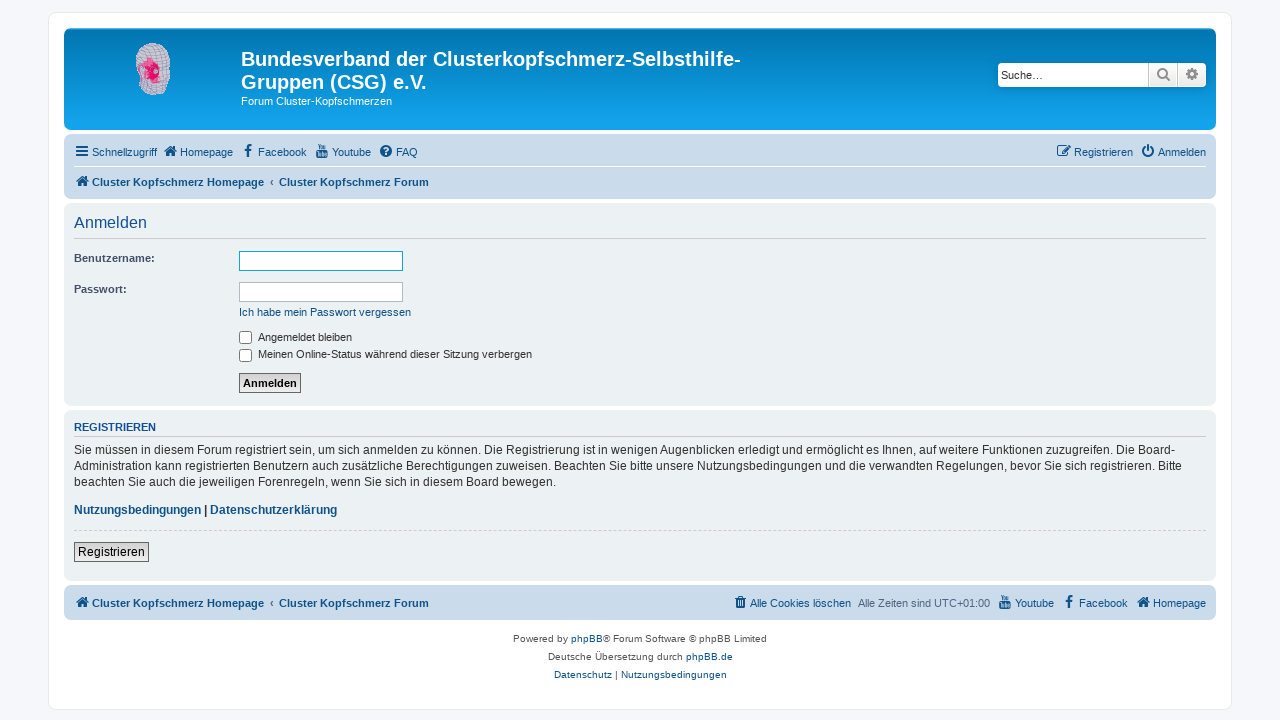

--- FILE ---
content_type: text/html; charset=UTF-8
request_url: https://forum.clusterkopf.de/ucp.php?mode=login&redirect=app.php%2Fclusterkopf&sid=9d226158061ae6450fa6b65c69fb3207
body_size: 3504
content:
<!DOCTYPE html>
<html dir="ltr" lang="de">
<head>
<meta charset="utf-8" />
<meta http-equiv="X-UA-Compatible" content="IE=edge">
<meta name="viewport" content="width=device-width, initial-scale=1" />

<title>Bundesverband der Clusterkopfschmerz-Selbsthilfe-Gruppen (CSG) e.V. - Persönlicher Bereich - Anmelden</title>

	<link rel="alternate" type="application/atom+xml" title="Feed - Bundesverband der Clusterkopfschmerz-Selbsthilfe-Gruppen (CSG) e.V." href="/app.php/feed?sid=dcef181ba685d1cd6f0a2f9f628a03fd">			<link rel="alternate" type="application/atom+xml" title="Feed - Neue Themen" href="/app.php/feed/topics?sid=dcef181ba685d1cd6f0a2f9f628a03fd">				

<!--
	phpBB style name: prosilver
	Based on style:   prosilver (this is the default phpBB3 style)
	Original author:  Tom Beddard ( http://www.subBlue.com/ )
	Modified by:
-->

<link href="./assets/css/font-awesome.min.css?assets_version=39" rel="stylesheet">
<link href="./styles/prosilver/theme/stylesheet.css?assets_version=39" rel="stylesheet">
<link href="./styles/prosilver/theme/de_x_sie/stylesheet.css?assets_version=39" rel="stylesheet">




<!--[if lte IE 9]>
	<link href="./styles/prosilver/theme/tweaks.css?assets_version=39" rel="stylesheet">
<![endif]-->


<link href="./ext/phpbb/pages/styles/prosilver/theme/pages_common.css?assets_version=39" rel="stylesheet" media="screen">



</head>
<body id="phpbb" class="nojs notouch section-ucp ltr ">


<div id="wrap" class="wrap">
	<a id="top" class="top-anchor" accesskey="t"></a>
	<div id="page-header">
		<div class="headerbar" role="banner">
					<div class="inner">

			<div id="site-description" class="site-description">
		<a id="logo" class="logo" href="https://www.clusterkopf.de" title="Cluster Kopfschmerz Homepage">
					<span class="site_logo"></span>
				</a>
				<h1>Bundesverband der Clusterkopfschmerz-Selbsthilfe-Gruppen (CSG) e.V.</h1>
				<p>Forum Cluster-Kopfschmerzen</p>
				<p class="skiplink"><a href="#start_here">Zum Inhalt</a></p>
			</div>

									<div id="search-box" class="search-box search-header" role="search">
				<form action="./search.php?sid=dcef181ba685d1cd6f0a2f9f628a03fd" method="get" id="search">
				<fieldset>
					<input name="keywords" id="keywords" type="search" maxlength="128" title="Suche nach Wörtern" class="inputbox search tiny" size="20" value="" placeholder="Suche…" />
					<button class="button button-search" type="submit" title="Suche">
						<i class="icon fa-search fa-fw" aria-hidden="true"></i><span class="sr-only">Suche</span>
					</button>
					<a href="./search.php?sid=dcef181ba685d1cd6f0a2f9f628a03fd" class="button button-search-end" title="Erweiterte Suche">
						<i class="icon fa-cog fa-fw" aria-hidden="true"></i><span class="sr-only">Erweiterte Suche</span>
					</a>
					<input type="hidden" name="sid" value="dcef181ba685d1cd6f0a2f9f628a03fd" />

				</fieldset>
				</form>
			</div>
						
			</div>
					</div>
				<div class="navbar" role="navigation">
	<div class="inner">

	<ul id="nav-main" class="nav-main linklist" role="menubar">

		<li id="quick-links" class="quick-links dropdown-container responsive-menu" data-skip-responsive="true">
			<a href="#" class="dropdown-trigger">
				<i class="icon fa-bars fa-fw" aria-hidden="true"></i><span>Schnellzugriff</span>
			</a>
			<div class="dropdown">
				<div class="pointer"><div class="pointer-inner"></div></div>
				<ul class="dropdown-contents" role="menu">
					
											<li class="separator"></li>
																									<li>
								<a href="./search.php?search_id=unanswered&amp;sid=dcef181ba685d1cd6f0a2f9f628a03fd" role="menuitem">
									<i class="icon fa-file-o fa-fw icon-gray" aria-hidden="true"></i><span>Unbeantwortete Themen</span>
								</a>
							</li>
							<li>
								<a href="./search.php?search_id=active_topics&amp;sid=dcef181ba685d1cd6f0a2f9f628a03fd" role="menuitem">
									<i class="icon fa-file-o fa-fw icon-blue" aria-hidden="true"></i><span>Aktive Themen</span>
								</a>
							</li>
							<li class="separator"></li>
							<li>
								<a href="./search.php?sid=dcef181ba685d1cd6f0a2f9f628a03fd" role="menuitem">
									<i class="icon fa-search fa-fw" aria-hidden="true"></i><span>Suche</span>
								</a>
							</li>
					
										<li class="separator"></li>

									</ul>
			</div>
		</li>

					<li >
			<a href="/app.php/clusterkopf?sid=dcef181ba685d1cd6f0a2f9f628a03fd" title="" role="menuitem">
				<i class="icon fa-home fa-fw" aria-hidden="true"></i><span>Homepage</span>
			</a>
		</li>
			<li >
			<a href="/app.php/facebook?sid=dcef181ba685d1cd6f0a2f9f628a03fd" title="" role="menuitem">
				<i class="icon fa-facebook fa-fw" aria-hidden="true"></i><span>Facebook</span>
			</a>
		</li>
			<li >
			<a href="/app.php/youtube?sid=dcef181ba685d1cd6f0a2f9f628a03fd" title="" role="menuitem">
				<i class="icon fa-youtube fa-fw" aria-hidden="true"></i><span>Youtube</span>
			</a>
		</li>
			<li data-skip-responsive="true">
			<a href="/app.php/help/faq?sid=dcef181ba685d1cd6f0a2f9f628a03fd" rel="help" title="Häufig gestellte Fragen" role="menuitem">
				<i class="icon fa-question-circle fa-fw" aria-hidden="true"></i><span>FAQ</span>
			</a>
		</li>
						
			<li class="rightside"  data-skip-responsive="true">
			<a href="./ucp.php?mode=login&amp;redirect=app.php/clusterkopf&amp;sid=dcef181ba685d1cd6f0a2f9f628a03fd" title="Anmelden" accesskey="x" role="menuitem">
				<i class="icon fa-power-off fa-fw" aria-hidden="true"></i><span>Anmelden</span>
			</a>
		</li>
					<li class="rightside" data-skip-responsive="true">
				<a href="./ucp.php?mode=register&amp;sid=dcef181ba685d1cd6f0a2f9f628a03fd" role="menuitem">
					<i class="icon fa-pencil-square-o  fa-fw" aria-hidden="true"></i><span>Registrieren</span>
				</a>
			</li>
						</ul>

	<ul id="nav-breadcrumbs" class="nav-breadcrumbs linklist navlinks" role="menubar">
				
		
		<li class="breadcrumbs" itemscope itemtype="https://schema.org/BreadcrumbList">

							<span class="crumb" itemtype="https://schema.org/ListItem" itemprop="itemListElement" itemscope><a itemprop="item" href="https://www.clusterkopf.de" data-navbar-reference="home"><i class="icon fa-home fa-fw" aria-hidden="true"></i><span itemprop="name">Cluster Kopfschmerz Homepage</span></a><meta itemprop="position" content="1" /></span>
			
							<span class="crumb" itemtype="https://schema.org/ListItem" itemprop="itemListElement" itemscope><a itemprop="item" href="./index.php?sid=dcef181ba685d1cd6f0a2f9f628a03fd" accesskey="h" data-navbar-reference="index"><span itemprop="name">Cluster Kopfschmerz Forum</span></a><meta itemprop="position" content="2" /></span>

			
					</li>

		
					<li class="rightside responsive-search">
				<a href="./search.php?sid=dcef181ba685d1cd6f0a2f9f628a03fd" title="Zeigt die erweiterten Suchoptionen an" role="menuitem">
					<i class="icon fa-search fa-fw" aria-hidden="true"></i><span class="sr-only">Suche</span>
				</a>
			</li>
			</ul>

	</div>
</div>
	</div>

	
	<a id="start_here" class="anchor"></a>
	<div id="page-body" class="page-body" role="main">
		
		
<form action="./ucp.php?mode=login&amp;sid=dcef181ba685d1cd6f0a2f9f628a03fd" method="post" id="login" data-focus="username">
<div class="panel">
	<div class="inner">

	<div class="content">
		<h2 class="login-title">Anmelden</h2>

		<fieldset class="fields1">
				<dl>
			<dt><label for="username">Benutzername:</label></dt>
			<dd><input type="text" tabindex="1" name="username" id="username" size="25" value="" class="inputbox autowidth" autocomplete="username" /></dd>
		</dl>
		<dl>
			<dt><label for="password">Passwort:</label></dt>
			<dd><input type="password" tabindex="2" id="password" name="password" size="25" class="inputbox autowidth" autocomplete="current-password" /></dd>
							<dd><a href="/app.php/user/forgot_password?sid=dcef181ba685d1cd6f0a2f9f628a03fd">Ich habe mein Passwort vergessen</a></dd>									</dl>
						<dl>
			<dt>&nbsp;</dt>
			<dd><label for="autologin"><input type="checkbox" name="autologin" id="autologin" tabindex="4" /> Angemeldet bleiben</label></dd>			<dd><label for="viewonline"><input type="checkbox" name="viewonline" id="viewonline" tabindex="5" /> Meinen Online-Status während dieser Sitzung verbergen</label></dd>
		</dl>
		
		<input type="hidden" name="redirect" value="./ucp.php?mode=login&amp;redirect=app.php%2Fclusterkopf&amp;sid=dcef181ba685d1cd6f0a2f9f628a03fd" />
<input type="hidden" name="creation_time" value="1768726246" />
<input type="hidden" name="form_token" value="9140873a71190d1876ddab0848321771ebd1c19f" />

		
		<dl>
			<dt>&nbsp;</dt>
			<dd><input type="hidden" name="sid" value="dcef181ba685d1cd6f0a2f9f628a03fd" />
<input type="hidden" name="redirect" value="app.php/clusterkopf" />
<input type="submit" name="login" tabindex="6" value="Anmelden" class="button1" /></dd>
		</dl>
		</fieldset>
	</div>

		</div>
</div>


	<div class="panel">
		<div class="inner">

		<div class="content">
			<h3>Registrieren</h3>
			<p>Sie müssen in diesem Forum registriert sein, um sich anmelden zu können. Die Registrierung ist in wenigen Augenblicken erledigt und ermöglicht es Ihnen, auf weitere Funktionen zuzugreifen. Die Board-Administration kann registrierten Benutzern auch zusätzliche Berechtigungen zuweisen. Beachten Sie bitte unsere Nutzungsbedingungen und die verwandten Regelungen, bevor Sie sich registrieren. Bitte beachten Sie auch die jeweiligen Forenregeln, wenn Sie sich in diesem Board bewegen.</p>
			<p><strong><a href="./ucp.php?mode=terms&amp;sid=dcef181ba685d1cd6f0a2f9f628a03fd">Nutzungsbedingungen</a> | <a href="./ucp.php?mode=privacy&amp;sid=dcef181ba685d1cd6f0a2f9f628a03fd">Datenschutzerklärung</a></strong></p>
			<hr class="dashed" />
			<p><a href="./ucp.php?mode=register&amp;sid=dcef181ba685d1cd6f0a2f9f628a03fd" class="button2">Registrieren</a></p>
		</div>

		</div>
	</div>

</form>

			</div>


<div id="page-footer" class="page-footer" role="contentinfo">
	<div class="navbar" role="navigation">
	<div class="inner">

	<ul id="nav-footer" class="nav-footer linklist" role="menubar">
		<li class="breadcrumbs">
							<span class="crumb"><a href="https://www.clusterkopf.de" data-navbar-reference="home"><i class="icon fa-home fa-fw" aria-hidden="true"></i><span>Cluster Kopfschmerz Homepage</span></a></span>									<span class="crumb"><a href="./index.php?sid=dcef181ba685d1cd6f0a2f9f628a03fd" data-navbar-reference="index"><span>Cluster Kopfschmerz Forum</span></a></span>					</li>
		
					<li class="rightside">
			<a href="/app.php/clusterkopf?sid=dcef181ba685d1cd6f0a2f9f628a03fd" title="" role="menuitem">
				<i class="icon fa-home fa-fw" aria-hidden="true"></i><span>Homepage</span>
			</a>
		</li>
			<li class="rightside">
			<a href="/app.php/facebook?sid=dcef181ba685d1cd6f0a2f9f628a03fd" title="" role="menuitem">
				<i class="icon fa-facebook fa-fw" aria-hidden="true"></i><span>Facebook</span>
			</a>
		</li>
			<li class="rightside">
			<a href="/app.php/youtube?sid=dcef181ba685d1cd6f0a2f9f628a03fd" title="" role="menuitem">
				<i class="icon fa-youtube fa-fw" aria-hidden="true"></i><span>Youtube</span>
			</a>
		</li>
			<li class="rightside">Alle Zeiten sind <span title="Europa/Berlin">UTC+01:00</span></li>
							<li class="rightside">
				<a href="/app.php/user/delete_cookies?sid=dcef181ba685d1cd6f0a2f9f628a03fd" data-ajax="true" data-refresh="true" role="menuitem">
					<i class="icon fa-trash fa-fw" aria-hidden="true"></i><span>Alle Cookies löschen</span>
				</a>
			</li>
														</ul>

	</div>
</div>

	<div class="copyright">
				<p class="footer-row">
			<span class="footer-copyright">Powered by <a href="https://www.phpbb.com/">phpBB</a>&reg; Forum Software &copy; phpBB Limited</span>
		</p>
				<p class="footer-row">
			<span class="footer-copyright">Deutsche Übersetzung durch <a href="https://www.phpbb.de/">phpBB.de</a></span>
		</p>
						<p class="footer-row" role="menu">
			<a class="footer-link" href="./ucp.php?mode=privacy&amp;sid=dcef181ba685d1cd6f0a2f9f628a03fd" title="Datenschutz" role="menuitem">
				<span class="footer-link-text">Datenschutz</span>
			</a>
			|
			<a class="footer-link" href="./ucp.php?mode=terms&amp;sid=dcef181ba685d1cd6f0a2f9f628a03fd" title="Nutzungsbedingungen" role="menuitem">
				<span class="footer-link-text">Nutzungsbedingungen</span>
			</a>
		</p>
					</div>

	<div id="darkenwrapper" class="darkenwrapper" data-ajax-error-title="AJAX-Fehler" data-ajax-error-text="Bei der Verarbeitung Ihrer Anfrage ist ein Fehler aufgetreten." data-ajax-error-text-abort="Der Benutzer hat die Anfrage abgebrochen." data-ajax-error-text-timeout="Bei Ihrer Anfrage ist eine Zeitüberschreitung aufgetreten. Bitte versuchen Sie es erneut." data-ajax-error-text-parsererror="Bei Ihrer Anfrage ist etwas falsch gelaufen und der Server hat eine ungültige Antwort zurückgegeben.">
		<div id="darken" class="darken">&nbsp;</div>
	</div>

	<div id="phpbb_alert" class="phpbb_alert" data-l-err="Fehler" data-l-timeout-processing-req="Bei der Anfrage ist eine Zeitüberschreitung aufgetreten.">
		<a href="#" class="alert_close">
			<i class="icon fa-times-circle fa-fw" aria-hidden="true"></i>
		</a>
		<h3 class="alert_title">&nbsp;</h3><p class="alert_text"></p>
	</div>
	<div id="phpbb_confirm" class="phpbb_alert">
		<a href="#" class="alert_close">
			<i class="icon fa-times-circle fa-fw" aria-hidden="true"></i>
		</a>
		<div class="alert_text"></div>
	</div>
</div>

</div>

<div>
	<a id="bottom" class="anchor" accesskey="z"></a>
	</div>

<script src="./assets/javascript/jquery-3.7.1.min.js?assets_version=39"></script>
<script src="./assets/javascript/core.js?assets_version=39"></script>



<script src="./styles/prosilver/template/forum_fn.js?assets_version=39"></script>
<script src="./styles/prosilver/template/ajax.js?assets_version=39"></script>



</body>
</html>
